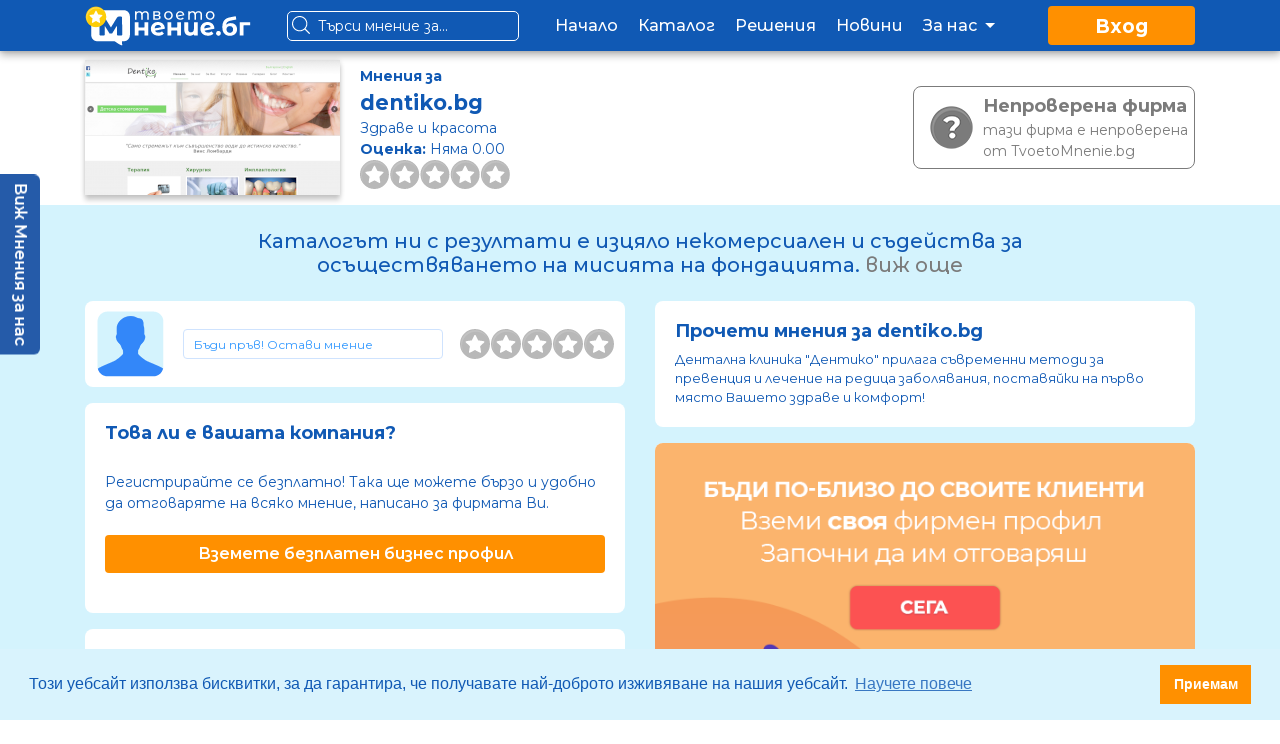

--- FILE ---
content_type: text/html; charset=UTF-8
request_url: https://tvoetomnenie.bg/review/dentiko.bg
body_size: 13530
content:
<!DOCTYPE html>
<html lang="bg" prefix="og: http://ogp.me/ns#">
  <head>
    <meta charset="UTF-8"/>
<meta name="viewport" content="width=device-width, initial-scale=1">
<meta http-equiv="X-UA-Compatible" content="IE=edge"/>
<meta http-equiv="content-type" content="text/html;charset=utf-8"/>
<title>
    Мнения за dentiko.bg - Твоето Мнение
</title>


            <meta property="og:title" content="Мнения за dentiko.bg - Твоето Мнение"/>
        <meta property="og:url" content="https://tvoetomnenie.bg/review/dentiko.bg"/>
                    <meta name="description" content="Остави мнение - Дентална клиника &quot;Дентико&quot; прилага съвременни методи за превенция и лечение на редица заболявания, поставяйки на първо място Вашето здраве и комфорт!">
                <meta property="og:image" content="https://tvoetomnenie.bg/storage/uploads/resized/1200x675/storage/uploads/website-screenshots/995f91cae03737df33dd70749d30e629.png?w1200h675"/>
        <link rel="canonical" href="https://tvoetomnenie.bg/review/dentiko.bg"/>
<meta name="theme-color" content="#1059b4"/>




<script async src="https://www.googletagmanager.com/gtag/js?id=UA-150928216-1"></script>
<script>
    window.dataLayer = window.dataLayer || [];
    function gtag(){dataLayer.push(arguments);}
    gtag('js', new Date());

    gtag('config', 'UA-150928216-1');
</script>

<link rel="icon" href="https://tvoetomnenie.bg/assets/theme/img/icon.ico" sizes="32x32"/>
<link href="https://fonts.googleapis.com/css?family=Montserrat:400,500,600,700&display=swap" rel="stylesheet">

<link href="https://tvoetomnenie.bg/assets/theme/cache/cached_30058459e4a34e10c1107a530460b108.min.9.6.css"
      rel="stylesheet">

        <link href="https://tvoetomnenie.bg/assets/shared/css/lightbox.min.css?ver=9.6" rel="stylesheet">
    <link href="https://tvoetomnenie.bg/assets/theme/css/common.css?ver=9.6" rel="stylesheet">
    <link href="https://tvoetomnenie.bg/assets/theme/css/review.css?ver=9.6" rel="stylesheet">
    <link href="https://tvoetomnenie.bg/assets/theme/css/fontawesome.min.css?ver=9.6" rel="stylesheet">
    <link href="https://tvoetomnenie.bg/assets/theme/css/slick.css?ver=9.6" rel="stylesheet">
    <link href="https://tvoetomnenie.bg/assets/theme/css/slick-theme.css?ver=9.6" rel="stylesheet">
  </head>
  <body>

        <div class="modal fade" id="login-modal" aria-labelledby="login-modal" aria-hidden="true" tabindex="-1" role="dialog">
    <div class="modal-dialog" role="document">
        <div class="modal-content">
            <form id="login_form" action="https://tvoetomnenie.bg/">
                <div class="modal-body row justify-content-md-center mt-3">
                    <div class="col-md-9 mb-3">
                        <h4 class="co-blue-dark login-change-text"
                            style="font-size: 18px;text-align: center;font-weight: 700;">
                            Влез в акаунта си, за да четеш и да оставяш мнения за фирми
                        </h4>
                    </div>
                    <div class="col-md-9 mb-3 social">
                        <button type="button" id="facebook_sign_in_button"
                                class="btn facebook btn-block trigger-facebook-login"
                                data-onsuccess="onSignIn">Влез с Facebook акаунт</button>
                    </div>
                    <div class="col-md-9 social mb-3">
                        <button type="button" id="google_sing_in_button"
                                class="btn google btn-block trigger-google-login">Влез с Google акаунт</button>
                    </div>
                    <div class="col-md-9">
                        <hr class="hr-text" data-content="Или">
                    </div>
                    <div class="col-md-9">
                        <div class="alert alert-danger" id="form_login_alert" style="display: none;">
                            <span id="form_login_alert_text"></span>
                        </div>
                    </div>
                    <div class="col-md-9">
                        <div class="form-group" style="text-align: center">
                            <label class="co-blue-dark">Въведи електронна поща</label>
                            <input type="email" class="form-control" name="login_email">
                        </div>
                    </div>
                    <div class="col-md-9">
                        <div class="form-group" style="text-align: center">
                            <label class="co-blue-dark">Въведи парола
                                <small><a href="#modal" data-toggle="modal"
                                          data-target="#reset-modal">(Забравена парола)</a>
                                </small>
                            </label>
                            <input type="password" class="form-control" name="login_password">
                        </div>
                    </div>
                    <div class="col-md-5 mt-2 mb-2" style="text-align: center;">
                        <input type="submit" class="btn btn-primary" style="width: 100%; font-weight: 600;"
                               value="Продължи">
                    </div>
                    <div class="col-md-5 mt-2 mb-2" style="text-align: center;">
                        <a href="https://tvoetomnenie.bg/registration"
                           class="btn btn-secondary btn-block">Регистрация</a>
                    </div>
                    <div class="col-md-12 login-more">
                        <hr>
                        <h4>Имаш бизнес?</h4>
                        <h5>Създай свой бизнес акаунт в TvoetoMnenie.bg безплатно!</h5>
                        <a href="https://tvoetomnenie.bg/registration/company" class="btn btn-primary">
                            Регистрирай фирмата си
                        </a>
                    </div>
                </div>
            </form>
        </div>
    </div>
</div>
<div class="modal fade" id="copyright-modal" aria-labelledby="copyright-modal" aria-hidden="true" tabindex="-1"
     role="dialog">
    <div class="modal-dialog" role="document">
        <div class="modal-content">
            <div class="modal-header">
                <h5 class="modal-title">Условия за ползване</h5>
                <button type="button" class="close" data-dismiss="modal" aria-label="Close">
                    <span aria-hidden="true">&times;</span>
                </button>
            </div>
            <div class="modal-body">
                <p>Modal body text goes here.</p>
            </div>
            <div class="modal-footer">
                <button type="button" class="btn btn-secondary" data-dismiss="modal">Не съм съгласен</button>
                <button type="button" class="btn btn-primary" data-dismiss="modal">Съгласен съм с условията</button>
            </div>
        </div>
    </div>
</div>
<div class="modal fade" id="reset-modal" aria-labelledby="reset-modal" aria-hidden="true" tabindex="-1" role="dialog">
    <div class="modal-dialog" role="document">
        <div class="modal-content">
            <div class="modal-header">
                <h5 class="modal-title">Възстановяване на профил</h5>
                <button type="button" class="close" data-dismiss="modal" aria-label="Close">
                    <span aria-hidden="true">&times;</span>
                </button>
            </div>
            <div class="modal-body">
                <div class="alert alert-danger" id="form_password_reset_alert" style="display:none">
                    <span id="form_password_reset_alert_text"></span>
                </div>
                <div class="alert alert-success" id="form_password_reset_alert_success" style="display:none">
                    <span id="form_password_reset_alert_success_text"></span>
                </div>
                <form id="forgot_password">
                    <div class="form-group">
                        <label>Електронна поща</label>
                        <input type="email" name="forgot_email" class="form-control">
                    </div>
                    <div class="form-group">
                        <input class="btn btn-primary btn-block" id="submit_password" type="submit"
                               value="Изпрати">
                    </div>
                </form>
            </div>
        </div>
    </div>
</div>
<div class="modal fade" id="report-modal" aria-labelledby="report-modal" aria-hidden="true" tabindex="-1" role="dialog">
    <div class="modal-dialog" role="document">
        <div class="modal-content">
            <div class="modal-header">
                <h5 class="modal-title">Докладване на ревю</h5>
                <button type="button" class="close" data-dismiss="modal" aria-label="Close">
                    <span aria-hidden="true">&times;</span>
                </button>
            </div>
            <div class="modal-body">
                <div class="alert alert-danger" id="form_report_alert" style="display: none;">
                    <span id="form_report_alert_text"></span>
                </div>
                <form id="report_form">
                    <div class="form-group">
                        <label>Причина</label>
                        <select name="report_reason" class="form-control">
                            <option>Мнението съдържа имена.</option>
                            <option>Искам мнението да се изтрие.</option>
                            <option>Мнението съдържа нецензурна реч и обиди.</option>
                            <option>Нарушава Условията за ползване на сайта.</option>
                            <option>Друго.</option>
                        </select>
                    </div>
                    <div class="form-group">
                        <label>Текст</label>
                        <textarea class="form-control" name="report_text" rows="8"></textarea>
                    </div>
                    <div class="form-group">
                        <input type="submit" class="btn btn-primary btn-block" value="Изпрати">
                    </div>
                </form>
            </div>
        </div>
    </div>
</div>

<div class="modal fade" id="email-modal" aria-labelledby="email-modal" aria-hidden="true" tabindex="-1"
     role="dialog">
    <div class="modal-dialog" role="document">
        <div class="modal-content">
            <form id="subscription_form">
                <div class="modal-header">
                    Записване за е-бюлетин
                </div>
                <div class="modal-body">
                    <div class="alert alert-danger" id="form_subs_dcma_sub" style="display:none">
                        <span id="form_subs_dcma_sub_text"></span>
                    </div>
                    <div class="alert alert-danger" id="form_subs_already_sub" style="display:none">
                        <span id="form_subs_already_sub_text"></span>
                    </div>
                    <div class="alert alert-success" id="form_subs_sub_success" style="display:none">
                        <span id="form_subs_sub_success_text"></span>
                    </div>
                    <div id="sub_form">
                        <div class="form-group">
                            <input type="email" class="form-control" placeholder="Електронна поща"
                                   name="sub_email">
                        </div>
                        <div class="form-group">
                            <input type="text" class="form-control" placeholder="Вашите имена"
                                   name="sub_name">
                        </div>
                        <div class="form-group">
                            <div class="custom-control custom-checkbox">
                                <input type="checkbox" class="custom-control-input"
                                       name="sub_dcma" id="sub_dcma">
                                <label class="custom-control-label" for="sub_dcma" style="font-size: 14px;">
                                    Съгласен съм с <a href="https://tvoetomnenie.bg/terms">Условията за ползване и
                                        Поверителността</a>
                                </label>
                            </div>
                        </div>
                    </div>
                </div>
                <div class="modal-footer" id="sub_button">
                    <button type="submit" class="btn btn-orange btn-sm">Запиши се</button>
                </div>
            </form>
        </div>
    </div>
</div>
    <nav class="navbar navbar-expand-lg bg-blue-dark co-white fixed-top">
    <div class="container">
        <a class="navbar-brand" href="https://tvoetomnenie.bg/" aria-label="logo">
            <img src="https://tvoetomnenie.bg/assets/theme/img/logos/logo-white.svg?ver=9.6" alt="" height="40">
        </a>
        <div class="navbar-mobile-buttons">
            <button class="navbar-toggler" type="button" name="search" data-toggle="collapse"
                    data-target="#navbarsearch" aria-expanded="false" aria-label="Toggle search">
                <img src="https://tvoetomnenie.bg/assets/theme/img/search-white.svg?ver=9.6" width="25" height="25" alt="">
            </button>
            <button class="navbar-toggler" type="button" name="search" data-toggle="collapse" data-target="#newNavbar"
                    aria-controls="navbarSupportedContent" aria-expanded="false" aria-label="Toggle navigation">
                <img src="https://tvoetomnenie.bg/assets/theme/img/menu.svg?ver=9.6" width="25" height="25" alt="">
            </button>
        </div>
        <div class="navbar-search-box" >
            <form action="https://tvoetomnenie.bg/search#show" method=get accept-charset="utf-8">

            <input type="text" name="q" placeholder="Търси мнение за..." >
            </form>
        </div>
        <div class="collapse navbar-collapse" id="navbarmobile">
            <ul class="navbar-nav mr-auto mx-auto">
                <li class="nav-item">
                    <a class="nav-link" href="https://tvoetomnenie.bg/">Начало</a>
                </li>
                <li class="nav-item">
                    <a class="nav-link" href="https://tvoetomnenie.bg/catalog">Каталог</a>
                </li>
                <li class="nav-item">
                    <a class="nav-link" href="https://tvoetomnenie.bg/features">Решения</a>
                </li>
                <li class="nav-item">
                    <a class="nav-link" href="https://tvoetomnenie.bg/news">Новини</a>
                </li>
                <li class="nav-item dropdown">
                    <a class="nav-link dropdown-toggle" href="javascript:void(0);">
                        За нас
                        <span class="drop"></span>
                    </a>
                    <div class="dropdown-menu co-black" aria-labelledby="aboutDropdown">
                        <a href="https://tvoetomnenie.bg/mission" class="dropdown-item">Мисия</a>
                        <a href="https://tvoetomnenie.bg/team" class="dropdown-item">Екип</a>
                    </div>
                </li>
            </ul>
                            <a class="btn bg-orange d-lg-inline-block sign-in" href="#modal" data-toggle="modal"
                   data-target="#login-modal">Вход</a>
                    </div>
    </div>
</nav>


<div class="cd-dropdown bg-blue-light collapse colapse-no-effect" id="newNavbar">
    <button class="btn bg-orange cd-close" type="button" name="menu" data-toggle="collapse" data-target="#newNavbar">
        <img src="https://tvoetomnenie.bg/assets/theme/img/x.svg?ver=9.6" width="35" height="35" alt="">
    </button>
    <ul class="cd-dropdown-content">
        <li class="menu-section">
            <a href="https://tvoetomnenie.bg/">Начало</a>
        </li>
        <li>
            <a href="https://tvoetomnenie.bg/catalog">Каталог</a>
        </li>
        <li>
            <a href="https://tvoetomnenie.bg/features">Решения</a>
        </li>
        <li>
            <a href="https://tvoetomnenie.bg/news">Новини</a>
        </li>
        <li>
        <a href="https://tvoetomnenie.bg/mission" class="dropdown-item">Мисия</a>
        </li>
        <li>
        <a href="https://tvoetomnenie.bg/team" class="dropdown-item">Екип</a>
        </li>


                    <li>
                <a href="#modal" data-toggle="modal" data-target="#login-modal">Вход</a>
            </li>
            </ul>
</div>
        <div class="review-cover" id="view">
        <div class="navbar-search collapse" id="navbarsearch">
  <form action="https://tvoetomnenie.bg/search#show" method=get accept-charset="utf-8">

  <input type="text" name="q" placeholder="Търси мнение за...">
  </form>
</div>
        <div class="container desktop-view">
            <div class="d-flex justify-content-between">
                <div class="d-flex">
                    <div class="review-logo">
                                                    <img src="https://tvoetomnenie.bg/storage/uploads/resized/255x135/storage/uploads/website-screenshots/995f91cae03737df33dd70749d30e629.png?w255h135"/>
                                            </div>
                    <div class="review-cover-text">
                        <div><strong>Мнения за</strong></div>
                        <div class="review-cover-text-name">
                            <b>dentiko.bg</b>
                        </div>
                                                    <div>
                                Здраве и красота
                                                            </div>
                                                <div><b>Оценка: </b>
                            Няма
                            
                            
                            
                            
                            
                            0.00


                        </div>
                        <div class="stars">
                            <img src="https://tvoetomnenie.bg/assets/theme/img/ratings/0-stars-group.svg?ver=9.6"
                                 alt="" height="29">
                        </div>
                    </div>
                </div>
                <div style="margin: auto 0 auto 0;" class="review-cover-company">
                                                                <div class="review-unverify">
                            <div class="image">
                                <img src="https://tvoetomnenie.bg/assets/theme/img/unclaim.png?ver=9.6" alt="">
                            </div>
                            <div class="text">
                                <div><b>Непроверена фирма</b></div>
                                <span>тази фирма е непроверена<br>от TvoetoMnenie.bg</span>
                            </div>
                        </div>
                                    </div>
            </div>
        </div>
        <div class="mobile-view">
            <div class="mobile-scroll-nav">
                <ul>
                    <li class="active">
                        <a href="#view">Преглед</a>
                    </li>
                    <li>
                        <a href="#page-scroll">Мнения</a>
                    </li>
                    <li>
                        <a href="#about">Относно</a>
                    </li>
                </ul>
            </div>
            <br>
            <div class="mobile-image">
                <div class="review-cover-text">
                    <div style="font-weight: 500; font-size: 17px;">Мнения за</div>
                    <div class="review-cover-text-name" style="width: 80%; text-align: center; margin: 0 auto;">
                        <b>dentiko.bg</b>
                    </div>
                </div>
            </div>
            <div class="review-cover-text">
                <div class="d-flex">
                    <div class="review-logo" style="margin-left: 10px; width: 160px; height: 80px;">
                                                    <img src="https://tvoetomnenie.bg/storage/uploads/resized/255x135/storage/uploads/website-screenshots/995f91cae03737df33dd70749d30e629.png?w255h135"/>
                                            </div>
                    <div style="margin: auto auto auto 10px; text-align: left;" class="cover-font-size">
                        <div><b>Оценка: </b>
                            Няма
                            
                            
                            
                            
                            
                            | 0.00
                        </div>
                        <div><b>Мнения: </b>0</div>
                        <div class="stars">
                            <img src="https://tvoetomnenie.bg/assets/theme/img/ratings/0-stars-group.svg?ver=9.6"
                                 alt="" height="25">
                        </div>
                    </div>
                </div>
            </div>
        </div>
        <div class="mobile-view-company">
                            <div class="review-unverify">
                    <div class="image">
                        <img src="https://tvoetomnenie.bg/assets/theme/img/unclaim.png?ver=9.6" alt="">
                    </div>
                    <div class="text">
                        <div><b>Непроверена фирма</b></div>
                        <span>тази фирма е непроверена от TvoetoMnenie.bg</span>
                    </div>
                </div>
                    </div>
    </div>
    <div class="bg-blue-smoke pt-4 pb-4">

        <div class="container">
            <div class="text">
                <h4 class="co-blue-dark col-md-10 col-sm-12 text-center mx-auto mb-4 review-page-text-102"
                    style="font-size: 20px;">Каталогът ни с резултати е изцяло некомерсиален и съдейства за
                    осъществяването на мисията на фондацията. <a href="javascript:void(0);" style="color: #7b7b7b;"
                                                                 onclick="$('#read_more_sub_header1').slideToggle()">виж
                        още</a></h4>
            </div>
        </div>
        <div class="container" id="read_more_sub_header1" style="display:none;">
            <div class="text bg-gray-smoke mb-4 pt-3 p-3  rounded">
                <p style="text-align:justify;" class="container">
                    Мисията на Фондация “Твоето Мнение е Важно” е да бъде мост между потребителите и бизнеса в България
                    с цел да създаде по-добри преживявания и за двете страни. Потребителите да получават качествено
                    обслужване и защита на правата си, а бизнесите да процъфтяват. Ние помагаме на организациите да
                    подобряват своята работа, а на потребителите да вземат рационални решения, основавайки се на реалния
                    опит и обратна връзка от други потребители. Основна наша цел е да стимулираме развитието на микро,
                    малкия и среден бизнес в България на база на реални данни.
                    <br>
                    <br>
                    Каталогът ни с резултати е изцяло некомерсиален и съдейства за осъществяването на мисията на
                    фондацията. Тук всеки може да изрази мнение относно качеството на предлаганите стоки, услуги и
                    обслужване на дадена фирма. Споделяйки опита си, всички ние помагаме на другите с полезна информация
                    за бизнеса в България.
                    <br>
                    <br>
                    Фондация “Твоето Мнение е Важно” с ЕИК 205805162 е собственик и поддържа платформата
                    tvoetomnenie.bg. Фондацията е неправителствена организация в обществена полза, която извършва само
                    некомерсиални дейности в съответствие с мисията си, които имат за цел само да стимулират
                    икономическото развитие на България и нито подкрепят, нито отхвърлят мнения/продукти на потребители
                    и/или фирми, които имат регистрации на сайта.
                </p>
            </div>
        </div>

        <div class="container">
            <div class="row"  v-cloak id="vue-reviews"                  xmlns:v-on="https://www.w3.org/1999/xhtml/"
                 xmlns:v-bind="https://www.w3.org/1999/xhtml/">
                <div class="col-lg-6 col-md-7 col-sm-7">
                                                                        <div class="alert alert-dismissible alert-success" id="form_finished"
                                 style="display: none;">
                                <button type="button" class="close" data-dismiss="alert">&times;</button>
                                <span id="form_finished_text"></span>
                            </div>
                            <div id="toggle_form">
                                <div class="card mb-3">
                                    <div class="card-body">
                                        <div class="d-flex justify-content-between">
                                                                                            <img src="https://tvoetomnenie.bg/assets/theme/img/user.png?ver=9.6" height="66"
                                                     class="review-avatar">
                                                                                        <a href="#form" data-toggle="collapse" id="form_toggle" data-target="#form"
                                               class="fake-link"
                                               aria-controls="" aria-expanded="false" aria-label="Toggle form">
                                                <div>
                                                    <input class="fake_input" disabled
                                                           value="Бъди пръв! Остави мнение">
                                                </div>
                                            </a>
                                            <div class="review-post-stars">
                                                <input type="hidden" name="rating" value="1">
                                                <span data-star="1" onclick="loadStars(this)" title="1"></span>
                                                <span data-star="2" onclick="loadStars(this)" title="2"></span>
                                                <span data-star="3" onclick="loadStars(this)" title="3"></span>
                                                <span data-star="4" onclick="loadStars(this)" title="4"></span>
                                                <span data-star="5" onclick="loadStars(this)" title="5"></span>
                                            </div>
                                        </div>

                                        <div class="mt-3 review-form collapse" style="width: 100%" id="form"
                                             aria-labelledby="form">
                                            <div class="alert alert-dismissible alert-danger" style="display: none;"
                                                 id="form_alert">
                                                <span id="form_alert_text"></span>
                                            </div>
                                            <input type="hidden" name="company" value="1896">
                                            <input type="hidden" name="title" value="remove">
                                            <div class="form-group">
                                        <textarea class="form-control" name="text" rows="8"
                                                  placeholder="Сподели твоето честно мнение и помогни на другите, да направят по-добър избор."></textarea>
                                                <div class="suggestions mt-2">
                                                    <div>
                                                        Предложения за текст:
                                                    </div>
                                                    <div>
                                                        <div id="suggestions">Изберете оценка за да получите предложения</div>
                                                    </div>
                                                </div>
                                            </div>
                                            <div class="form-group">
                                                <div v-if="form.files" class="alert alert-warning">
                                                    Публикуването на снимка е отговорност на потребителя.
                                                </div>
                                                <div class="input-group">
                                                    <div class="custom-file">
                                                        <input type="file" id="files" ref="files" multiple
                                                               v-on:change="handleFilesUpload()"
                                                               class="custom-file-input">
                                                        <label class="custom-file-label overflow-hidden"
                                                               for="inputGroupFile02">
                                                            ${ selected_files }
                                                        </label>
                                                    </div>
                                                </div>
                                            </div>
                                                                                        <div class="form-check">
                                                <div class="custom-control custom-checkbox">
                                                    <input type="checkbox" class="custom-control-input"
                                                           v-model="form.author"
                                                           name="show_name" value="checked" id="show_name">
                                                    <label class="custom-control-label" for="show_name">
                                                        Анонимно мнение
                                                    </label>
                                                </div>
                                            </div>
                                            <button type="button" v-on:click="sendReview()" class="btn mt-2">
                                                Публикувай
                                            </button>
                                        </div>
                                    </div>
                                </div>
                            </div>
                                                <div>
                                                            <div class="card mt-3 mb-3 co-blue-dark claim-business about-us">
                                    <div class="card-body">
                                        <h2 class="co-blue-dark">Това ли е вашата компания?</h2>
                                        <div class="text co-blue-dark">
                                            <div>Регистрирайте се безплатно! Така ще можете бързо и удобно да отговаряте на всяко мнение, написано за фирмата Ви.</div>
                                            <br>
                                            <a class="btn seo-button btn-block"
                                               href="https://tvoetomnenie.bg/registration/company"
                                               style="color: rgb(255, 255, 255);">Вземете безплатен бизнес профил</a>
                                        </div>
                                    </div>
                                </div>
                                                        <div class="card co-blue-dark review-card mb-3" id="page-scroll">
                                <div class="card-body">
                                    <div>
                                        <h2>
                                            <span>Мнения: 0</span>
                                            <span>Филтър: <small>Оценка</small></span>
                                        </h2>
                                    </div>
                                    <div class="filters">
                                        <div class="filter_row" v-on:click="filterByStars(5)"
                                             onclick="changeSorting('.box-5')">
                                            <div class="cell checkbox">
                                                <div class="box box-5" data-sorting="5"></div>
                                            </div>
                                            <div class="cell label">
                                                Отлична
                                            </div>
                                            <div class="cell bar">
                                                <div class="line">
                                                    <div class="line-5 line-0"
                                                         v-bind:style="'width:' + [reviewsData.all ? ((reviewsData[5] / reviewsData.all)*100).toFixed(2) : '0'] + '%;'">
                                                    </div>
                                                </div>
                                            </div>
                                            <div class="cell value">
                                                ${ reviewsData[5] ? ((reviewsData[5] / reviewsData.all)*100).toFixed(0)
                                                : '0' }%
                                            </div>
                                        </div>
                                        <div class="filter_row" v-on:click="filterByStars(4)"
                                             onclick="changeSorting('.box-4')">
                                            <div class="cell checkbox">
                                                <div class="box box-4" data-sorting="4"></div>
                                            </div>
                                            <div class="cell label">
                                                Много добра
                                            </div>
                                            <div class="cell bar">
                                                <div class="line">
                                                    <div class="line-4 line-0"
                                                         v-bind:style="'width:' + [reviewsData.all ? ((reviewsData[4] / reviewsData.all)*100).toFixed(2) : '0'] + '%;'">
                                                    </div>
                                                </div>
                                            </div>
                                            <div class="cell value">
                                                ${ reviewsData[4] ? ((reviewsData[4] / reviewsData.all)*100).toFixed(0)
                                                : '0' }%
                                            </div>
                                        </div>
                                        <div class="filter_row" v-on:click="filterByStars(3)"
                                             onclick="changeSorting('.box-3')">
                                            <div class="cell checkbox">
                                                <div class="box box-3" data-sorting="3"></div>
                                            </div>
                                            <div class="cell label">
                                                Добра
                                            </div>
                                            <div class="cell bar">
                                                <div class="line">
                                                    <div class="line-3 line-0"
                                                         v-bind:style="'width:' + [reviewsData.all ? ((reviewsData[3] / reviewsData.all)*100).toFixed(2) : '0'] + '%;'">
                                                    </div>
                                                </div>
                                            </div>
                                            <div class="cell value">
                                                ${ reviewsData[3] ? ((reviewsData[3] / reviewsData.all)*100).toFixed(0)
                                                : '0' }%
                                            </div>
                                        </div>
                                        <div class="filter_row" v-on:click="filterByStars(2)"
                                             onclick="changeSorting('.box-2')">
                                            <div class="cell checkbox">
                                                <div class="box box-2" data-sorting="2"></div>
                                            </div>
                                            <div class="cell label">
                                                Слаба
                                            </div>
                                            <div class="cell bar">
                                                <div class="line">
                                                    <div class="line-2 line-0"
                                                         v-bind:style="'width:' + [reviewsData.all ? ((reviewsData[2] / reviewsData.all)*100).toFixed(2) : '0'] + '%;'">
                                                    </div>
                                                </div>
                                            </div>
                                            <div class="cell value">
                                                ${ reviewsData[2] ? ((reviewsData[2] / reviewsData.all)*100).toFixed(0)
                                                : '0' }%
                                            </div>
                                        </div>
                                        <div class="filter_row" v-on:click="filterByStars(1)"
                                             onclick="changeSorting('.box-1')">
                                            <div class="cell checkbox">
                                                <div class="box box-1" data-sorting="1"></div>
                                            </div>
                                            <div class="cell label">
                                                Лоша
                                            </div>
                                            <div class="cell bar">
                                                <div class="line">
                                                    <div class="line-1 line-0"
                                                         v-bind:style="'width:' + [reviewsData.all ? ((reviewsData[1] / reviewsData.all)*100).toFixed(2) : '0'] + '%;'">
                                                    </div>
                                                </div>
                                            </div>
                                            <div class="cell value">
                                                ${ reviewsData[1] ? ((reviewsData[1] / reviewsData.all)*100).toFixed(0)
                                                : '0' }%
                                            </div>
                                        </div>
                                    </div>
                                </div>
                            </div>
                            <div class="card mt-3 mb-3 fix-padding" v-for="(single_review, index) in reviews">
                                <div class="card-body">
                                    <div class="reviewer">
                                        <div class="d-flex justify-content-between">
                                            <div class="reviewer-info d-flex justify-content-between">
                                                <div class="reviewer-avatar">
                                                    <img v-if="!single_review.review_anonymous"
                                                         v-bind:src='single_review.user_avatar' alt="">
                                                    <img v-else src="https://tvoetomnenie.bg/assets/theme/img/profile.png?ver=9.6" alt="">
                                                </div>
                                                <div class="reviewer-username">
                                                    <a v-if="!single_review.review_anonymous"
                                                       v-bind:href="'/profile/' + single_review.user_id">
                                                        ${ single_review.user_name }</a>
                                                    <span v-else>Анонимно</span>
                                                    <div class="reviewer-posts" v-if="!single_review.review_anonymous">
                                                        ${ single_review.user_reviews }
                                                        <span v-if="single_review.user_reviews == 1">мнение</span>
                                                        <span v-else>мнения</span>
                                                    </div>
                                                </div>
                                                <div v-if="single_review.review_verified" class="d-flex review-checked">
                                                    <div class="image">
                                                        <img src="https://tvoetomnenie.bg/assets/theme/img/icons/check.png?ver=9.6"></div>
                                                    <div class="text">Проверенo<br>мнение</div>
                                                </div>
                                            </div>
                                        </div>
                                        <hr/>
                                        <div class="d-flex justify-content-between">
                                            <div class="review-stars">
                                            <span>
                                                <img v-bind:src="'https://tvoetomnenie.bg/assets/theme/img/ratings/' + single_review.review_stars + '-stars-group.svg'"
                                                     v-bind:alt="single_review.review_stars" height="29">
                                            </span>
                                            </div>
                                            <div class="review-time">
                                                                                                    Преди
                                                                                                ${ single_review.review_time_before }
                                                                                            </div>
                                        </div>
                                        <div class="review-text">
                                            <h4 v-bind:ref="'edit_' + single_review.review_id"
                                                v-bind:class="[single_review.edit ? 'special-field d-block' : '']"
                                                v-bind:contenteditable="single_review.edit">${
                                                single_review.review_comment }
                                            </h4>
                                                                                        <button class="btn btn-primary btn-sm" v-if="single_review.edit"
                                                    v-on:click="editOpinion(single_review.review_id, index)">
                                                Запази
                                            </button>
                                            <span v-if="single_review.review_images">
                                            <hr class="hr-text" data-content="Прикачени снимки">
                                            <a v-bind:href="image.image" v-bind:data-lightbox="single_review.review_id"
                                               v-for="image in single_review.review_images">
                                                <img v-bind:src="image.image_small" height="100">
                                            </a>
                                        </span>
                                            <div v-if="single_review.review_comment_comment" class="review-comment">
                                                <strong>dentiko.bg:</strong> ${
                                                single_review.review_comment_comment }
                                            </div>
                                        </div>
                                        <hr/>
                                        <div class="review-footer d-flex justify-content-between">
                                            <a href="javascript:void(0)" class="review_like"
                                               v-on:click="likeReview(single_review.review_id)">
                                                <img src="https://tvoetomnenie.bg/assets/theme/img/icons/like.png?ver=9.6" alt="">
                                                (${ single_review.review_like }${ single_review.review_user_like })
                                                <span v-if="!single_review.user_review_like">Полезно</span>
                                                <span v-else>Не е полезно</span>
                                            </a>
                                            <div class="dropdown">
                                                <a href="#" data-toggle="dropdown">
                                                    <img src="https://tvoetomnenie.bg/assets/theme/img/icons/share.png?ver=9.6" alt="">
                                                    Сподели
                                                </a>
                                                <ul class="dropdown-menu review-edit-dropdown">
                                                    <a class="dropdown-item"
                                                       v-on:click="share_fb_url('https://tvoetomnenie.bg/review/dentiko.bg?comment=' + single_review.review_id)"
                                                       href="javascript:void(0)">Facebook</a>
                                                    <a class="dropdown-item" target="_blank"
                                                       v-bind:href="'https://twitter.com/intent/tweet?url=https://tvoetomnenie.bg/review/dentiko.bg?comment=' + single_review.review_id">Twitter</a>
                                                </ul>
                                            </div>
                                                                                        <a href="#modal" data-toggle="modal"
                                               v-bind:data-report="single_review.review_id"
                                               data-target="#report-modal">
                                                <img src="https://tvoetomnenie.bg/assets/theme/img/icons/notification.png?ver=9.6" alt="">
                                                Докладвай
                                            </a>
                                        </div>
                                        <div class="collapse" v-bind:id="'comment_' + single_review.review_id">
                                        <textarea class="form-control" v-model="comment[single_review.review_id]"
                                                  placeholder=""></textarea>
                                            <button class="btn btn-primary btn-sm mt-1"
                                                    v-on:click="submitComment(single_review.review_id, index)">
                                                Публикувай
                                            </button>
                                        </div>
                                    </div>
                                </div>
                            </div>
                            <div class="review-pagination" v-if="reviews">
                                <paginate
                                        v-model="page"
                                        :page-count="pages.pages"
                                        :page-range="3"
                                        :margin-pages="2"
                                        :container-class="''"
                                        :click-handler="loadReviews"
                                        :no-li-surround="true"
                                        :hide-prev-next="true"
                                        :prev-text="'Предишна'"
                                        :next-text="'Следваща'"
                                        :next-link-class="'active'"
                                        :prev-link-class="'active'"
                                >
                                </paginate>
                            </div>
                        </div>
                                    </div>
                <div class="col-lg-6 col-md-5 col-sm-5 claim-business" id="about">
                                            <div class="card co-blue-dark">
                            <div class="card-body">
                                                                    <h1>Прочети мнения за dentiko.bg</h1>
                                                                <div class="text" style="font-size: 13px;">
                                    <div>Дентална клиника &quot;Дентико&quot; прилага съвременни методи за превенция и лечение на редица заболявания, поставяйки на първо място Вашето здраве и комфорт!</div>
                                </div>
                            </div>
                        </div>
                                        <div class="card-box mt-3">
                        <div class="banner ads-slider-2">
                                                            <a href="https://tvoetomnenie.bg/registration/company">
                                    <img src="https://tvoetomnenie.bg/storage/uploads/file-manager/baner-home-page-600x600.png" alt="">
                                </a>
                                                    </div>
                    </div>
                                            <div class="card mt-3 co-blue-dark">
                            <div class="card-body">
                                <h2>Подобрете вашето SEO</h2>
                                <h4>Покани потребителите да пишат мнения и да отговаряш безплатно!</h4>
                                <a href="https://tvoetomnenie.bg/registration/company"
                                   class="btn seo-button btn-block"
                                   style="color: #ffffff;">Безплатна регистрация</a>
                            </div>
                        </div>
                                        <div class="card mt-3 co-blue-dark about-us">
                        <div class="card-body">
                            <h2>За TvoetoMnenie.bg</h2>
                            <div class="text">
                                <div>Ние откриваме фалшиви мнения за фирми</div>
                                <a href="https://tvoetomnenie.bg/contact">Върнете обратна връзка</a>
                            </div>
                            <div class="text">
                                <div>Ние подобряваме вашия опит</div>
                                <a href="https://tvoetomnenie.bg/features">Ето го нашия анганжимент към вас</a>
                            </div>
                        </div>
                    </div>
                </div>
            </div>
        </div>
    </div>
    <a href="#top" class="go-up" aria-label="up"></a>
<footer>
  <div class="container">
    <div class="row">
      <div class="col-md-6" style="font-size: 15px;text-align: justify;text-justify: inter-word;">
        <h4>За TvoetoMnenie.bg</h4>
        <p>Мисията на Фондация “Твоето Мнение е Важно” е да бъде мост между потребителите и бизнеса в България с цел да
          създаде по-добри преживявания и за двете страни. Потребителите да получават качествено обслужване и защита на
          правата си, а бизнесите да процъфтяват. Ние помагаме на организациите да подобряват своята работа, а на
          потребителите да вземат рационални решения, основавайки се на реалния опит и обратна връзка от други
          потребители. Основна наша цел е да стимулираме развитието на микро, малкия и среден бизнес в България
          на база на реални данни.</p>
      </div>
      <div class="footer-divider"></div>
      <div class="col-md-3">
        <h4>Информация</h4>
        <ul>
          <li>
            <a href="https://tvoetomnenie.bg/mission">За нас</a>
          </li>
          <li>
            <a href="https://tvoetomnenie.bg/contact">Контакти</a>
          </li>
          <li>
            <a href="https://tvoetomnenie.bg/team">Доброволци</a>
          </li>
          <li>
            <a href="https://tvoetomnenie.bg/terms">Общи условия</a>
          </li>
          <li>
            <a href="https://tvoetomnenie.bg/faq">Често задавани въпроси</a>
          </li>
          <li>
            <a href="https://tvoetomnenie.bg/faqc">Често задавани въпроси от фирми</a>
          </li>
        </ul>
      </div>
      <div class="footer-divider"></div>
      <div class="col-md-3">
        <h4>Последвай ни:</h4>
        <div class="social">
          <a href="https://www.facebook.com/tvoetomnenie.bg" aria-label="facebook"><img data-src="https://tvoetomnenie.bg/assets/theme/img/fb-icon.png?ver=9.6" alt="" class="lazy"></a>
                              <a href="mailto:support@TvoetoMnenie.bg" aria-label="mail"><img data-src="https://tvoetomnenie.bg/assets/theme/img/mail0-icon.png?ver=9.6" alt="" class="lazy"></a>
        </div>
        <h4>За връзка с нас</h4>
          <a href="mailto:support@TvoetoMnenie.bg" style="color: white;">support@TvoetoMnenie.bg</a>
        <div class="mb-2 mt-2">
          <a href="#modal" data-toggle="modal" data-target="#email-modal" class="btn btn-block btn-orange">Записване за е-бюлетин</a>
        </div>
      </div>
    </div>
  </div>
</footer>

<div class="footer-copyright">
  <div class="container">
    <div class="row">
      <div class="col-lg-12">
        © 2020 Фондация в обществена полза “Твоето Мнение е Важно” с ЕИК 205805162.<br>Всички права запазени.
        <a href="https://tvoetomnenie.bg/terms" style="color: white;">Условия и поверителност</a>.
      </div>
    </div>
  </div>
</div>
    <script src="https://tvoetomnenie.bg/assets/shared/js/axios.min.js?ver=9.6"></script>
<script src="https://tvoetomnenie.bg/assets/shared/js/js.cookie-2.2.0.min.js?ver=9.6"></script>
<script src="https://tvoetomnenie.bg/assets/theme/js/jquery-3.4.1.min.js?ver=9.6"></script>
<script src="https://apis.google.com/js/api:client.js" defer="defer"></script>
<script src="https://tvoetomnenie.bg/assets/theme/js/lazyload.min.js?ver=9.6" defer="defer"></script>
<script>
    window.lazyLoadOptions = {
        elements_selector: ".lazy",
    };

    if (window.history.replaceState) {
        window.history.replaceState(null, null, window.location.href);
    }

    function site_url(value) {
        return 'https://tvoetomnenie.bg/' + value;
    }

    function lang(iso = null) {
        if (iso)
            return "bg";
        else
            return "1";
    }

    //Set CSRF token for server validation
    axios.defaults.params = {};
    axios.defaults.params['csrf'] = Cookies.get('tvoetomnenie_csrf_cookie');
    axios.defaults.headers.post['X-CSRF-Token'] = Cookies.get('tvoetomnenie_csrf_cookie');

    //Refresh the CSRF token every 5 minutes
    setInterval(function () {
        axios.defaults.params['csrf'] = Cookies.get('tvoetomnenie_csrf_cookie');
        axios.defaults.headers.post['X-CSRF-Token'] = Cookies.get('tvoetomnenie_csrf_cookie');
    }, 300000);

    //Initialize Facebook SDK
    window.fbAsyncInit = function () {
        FB.init({appId: '797640647339051', cookie: true, xfbml: true, version: 'v3.3'});
    };
    (function (d, s, id) {
        var js,
            fjs = d.getElementsByTagName(s)[0];
        if (d.getElementById(id)) {
            return;
        }
        js = d.createElement(s);
        js.id = id;
        js.src = "https://connect.facebook.net/en_US/sdk.js";
        fjs.parentNode.insertBefore(js, fjs);
    }(document, 'script', 'facebook-jssdk'));

    //INITIALIZE GOOGLE API

    var googleUser = {};
    var startApp = function () {
        gapi.load('auth2', function () {
            auth2 = gapi.auth2.init({
                client_id: '936962790155-1jou8kcai89nbf35jnnddncejuqv2vdp.apps.googleusercontent.com',
                cookiepolicy: 'single_host_origin',
                scope: 'email'
            });
            attachSignin(document.getElementById('google_sing_in_button'));
        });
    };

    function attachSignin(element) {
        auth2.attachClickHandler(element, {},
            function (googleUser) {
                axios.post(site_url('api/auth/login/google'), $.param({
                    'token': googleUser.getAuthResponse().id_token
                })).then(function (response) {
                    if (response.data.redirect === 'true') {

                        if(typeof response.data.first_time != 'undefined') {
                            if(response.data.first_time == 'true') {
                                window.location.href = site_url('profile/settings');
                                return;
                            }
                        }

                        window.location.reload();
                    } else {
                        alertBasic("#form_login_alert", 'Грешка при логин с Google, моля разрешете четенето на имейл ако сте го забранили от прозореца който се отваря.');
                    }
                });

            }, function (error) {
                console.log(error);
                alertBasic("#form_login_alert", 'Грешка при логин с Google, моля разрешете четенето на имейл ако сте го забранили от прозореца който се отваря.');
            });
    }

    document.addEventListener("DOMContentLoaded", function (event) {
        try{
        startApp();
        } catch (e) {}
    });

    $("a[href='#top']").click(function() {
        $("html, body").animate({ scrollTop: 0 }, "slow");

        return false;
    });

    document.addEventListener('scroll', function (event) {
        var currentScroll = document.documentElement.scrollTop || document.body.scrollTop;
        if (currentScroll > 400) {
            $("a[href='#top']").css('bottom', '5px');
        } else {
            $("a[href='#top']").css('bottom', '-50px');
        }
    });
</script>


<script src="https://tvoetomnenie.bg/assets/theme/js/login.js?ver=9.6" defer="defer"></script>
<script src="https://tvoetomnenie.bg/assets/theme/js/popper.min.js?ver=9.6"></script>
<script src="https://tvoetomnenie.bg/assets/theme/js/bootstrap.min.js?ver=9.6"></script>
<script src="https://tvoetomnenie.bg/assets/theme/js/alerts.js?ver=9.6" defer="defer"></script>
<script src="https://tvoetomnenie.bg/assets/theme/js/custom.js?ver=9.6"></script>
<script src="https://cdn.jsdelivr.net/npm/cookieconsent@3/build/cookieconsent.min.js" data-cfasync="false"></script>
<script>
    window.cookieconsent.initialise({
        "palette": {
            "popup": {
                "background": "#D9F3FD",
                "text": "#1059b4"
            },
            "button": {
                "background": "#ff9000",
                "text": "#ffffff"
            }
        },
        "content": {
            "message": "Този уебсайт използва бисквитки, за да гарантира, че получавате най-доброто изживяване на нашия уебсайт.",
            "dismiss": "Приемам",
            "link": "Научете повече",
            "href": "https://tvoetomnenie.bg/cookies"
        }
    });

    function share_fb_url(url) {
        FB.ui({
            method: 'share',
            href: url,
        }, function(response){});
    }

</script>

<script defer="defer" src="https://tvoetomnenie.bg/tvoetomnenie.bg/widget1.js?type=1&id=blnfzj&name=blnfzj&v=6"></script><script defer="defer">(function (window, document) {var widgetLoader = function () {var createWidget = document.createElement("div");createWidget.innerHTML = window.blnfzj.html;document.body.appendChild(createWidget);};window.addEventListener ? window.addEventListener("load", widgetLoader, false) : window.attachEvent("onload", widgetLoader);})(window, document);</script>        <script src="https://tvoetomnenie.bg/assets/shared/js/lightbox.min.js?ver=9.6"></script>
    <script src="https://tvoetomnenie.bg/assets/theme/js/review_post.js?ver=9.6"></script>
    <script src="https://tvoetomnenie.bg/assets/theme/js/slick.min.js?ver=9.6"></script>
    <script src="https://tvoetomnenie.bg/assets/theme/js/stick_gallery.js?ver=9.6"></script>
    <script src="https://tvoetomnenie.bg/assets/theme/js/vue.min.js?ver=9.6"></script>
    <script src="https://tvoetomnenie.bg/assets/theme/js/vue-pagination.js?ver=9.6"></script>
    <script type="application/ld+json">
        [{
            "@context": "http://schema.org",
            "@type": "LocalBusiness",
            "@id": "https://tvoetomnenie.bg/review/dentiko.bg",
            "url": "http://dentiko.bg",
            "image": "https://tvoetomnenie.bg/storage/uploads/resized/255x135/storage/uploads/website-screenshots/995f91cae03737df33dd70749d30e629.png?w255h135",
            "name": "Грижим се за здравето на вашата усмивка! | Дентална клиника &quot;Дентико&quot;",
            "email": "",
            "telephone": "",
            "aggregateRating": {
                "@type": "AggregateRating",
                "bestRating": "",
                "worstRating": "",
                "ratingValue": "",
                "reviewCount": "0",
                "ratingCount": "0"
            },
            "address":{
                "@type":"PostalAddress",
                "streetAddress":""
            }
        }]


    </script>
            <script>
            function allow_comment() {
                return '';
            }

            document.addEventListener("DOMContentLoaded", function (event) {
                // Vue.config.devtools = true;
                Vue.component('paginate', VuejsPaginate);
                Vue.options.delimiters = ['${', '}'];

                new Vue({
                    el: '#vue-reviews',
                    data() {
                        return {
                            'page': 1,
                            'reviews': '',
                            'user_id': null,
                            'pagination': '',
                            'reviewsData': '',
                            'filter_stars': [],
                            'firstLoad': true,
                            'pages': '',
                            'like': false,
                            'comment': {},
                            'form': {
                                'company_id': 1896,
                                'author': false,
                                'copyright': 1,
                                'rating': 1,
                                'files': null,
                            },
                            'selected_files': 'Прикачи снимка...'
                        }
                    },
                    methods: {
                        filterByStars: function (rating) {
                            if (!this.filter_stars.includes(rating)) {
                                this.filter_stars.push(rating);
                            } else {
                                var temp = this.filter_stars.indexOf(rating);
                                this.filter_stars.splice(temp, 1);
                            }
                            this.page = 1;
                            this.loadReviews(1);
                        },
                        loadCompanyData: function () {
                            var that = this;
                            axios.post("https://tvoetomnenie.bg/api/review/countReviews/1896", $.param({})).then(function (response) {
                                that.reviewsData = '';
                                that.reviewsData = response.data;
                            });
                        },
                        loadReviews: function (page, scroll = true) {
                            var that = this;

                            axios.post("https://tvoetomnenie.bg/api/review/getReviews/1896", $.param({
                                limit: 10,
                                start: page === 1 ? 0 : ((page - 1) * 10),
                                lang: '1',
                                filter_stars: this.filter_stars.length > 0 ? JSON.stringify(this.filter_stars) : ''
                            })).then(function (response) {
                                that.reviews = response.data.result.reviews;
                                that.pages = response.data.result.pagination;
                                if (!that.firstLoad && !that.like && scroll) {
                                    try {
                                        $('html, body').animate({
                                            scrollTop: ($('#page-scroll').first().offset().top) - 80
                                        }, 200);
                                    } catch (err) {
                                    }
                                } else {
                                    that.firstLoad = false;
                                    that.like = false;
                                }
                            });
                        },
                        likeReview: function (id) {
                            var formData = new FormData();
                            formData.append('review_id', id);
                            var that = this;
                            axios.post("https://tvoetomnenie.bg/api/review/likeReview", formData).then(function (response) {
                                that.like = true;
                                that.loadReviews(that.page);
                            });
                        },
                        handleFilesUpload() {
                            this.form.files = this.$refs.files.files;
                            this.selected_files = '';
                            if (!this.$refs.files.files.length)
                                this.selected_files = 'Прикачи снимка...';
                            for (var i = 0; i < this.$refs.files.files.length; i++) {
                                this.selected_files += this.$refs.files.files[i].name + ' ';
                            }
                        },
                        sendReview: function () {
                            var text = $("textarea[name=text]").val();
                            var captcha = $("input[name=captcha]").val();
                            if (text) {
                                this.form.rating = selected_rating;
                                if (this.form.rating >= 1) {
                                    formAlert("", true);

                                    var form = new FormData();
                                    form.append('company_id', this.form.company_id);
                                    form.append('text', text);
                                    form.append('author', this.form.author);
                                    form.append('copyright', 1);
                                    form.append('rating', this.form.rating);

                                    
                                    if (this.form.files) {
                                        for (var i = 0; i < this.form.files.length; i++) {
                                            let file = this.form.files[i];
                                            form.append('images[]', file);
                                        }
                                    }
                                    var that = this;
                                    axios.post(site_url('api/review/post'), form).then(function (response) {
                                        $("#form_finished").css({
                                            "display": "block"
                                        });
                                        if (response.data.status == "failed") {
                                            formAlert(response.data.errors);
                                            $("#form_finished_text").text(response.data.errors);
                                        } else {
                                            if ("" == "") {
                                                $("#login-modal").modal();
                                                $("#form_finished_text").text("За да побликувате мнението моля влезте или се регистрирайте!");
                                                $(".login-change-text").text("За да побликувате мнението моля влезте или се регистрирайте!");
                                                that.loadReviews(1, false);
                                                // that.reset_form();
                                            } else {
                                                $("#form_finished_text").text("Ревюто е изпратено");
                                                that.loadReviews(1);
                                                $("#toggle_form").css({
                                                    "display": "none"
                                                });
                                                $("#form").collapse("hide");
                                                window.location.href = site_url('thank-you-for-your-review') + "?review_id=" + response.data.rev_id + "&company_website=" + response.data.company_website;
                                            }
                                            that.loadCompanyData();
                                        }
                                    });
                                } else {
                                    formAlert("Моля изберете звезди");
                                }
                            } else {
                                formAlert("Моля попълнете всички полета");
                            }
                        },
                        editOpinion: function (id, index) {
                            var form = new FormData();
                            form.append('review_id', id);
                            form.append('comment', this.$refs['edit_' + id][0].innerText.trim());
                            var that = this;
                            axios.post(site_url('api/review/editReview'), form).then(function (response) {
                                that.reviews[index]['review_comment'] = that.$refs['edit_' + id][0].innerText.trim();
                                that.reviews[index]['edit'] = false;
                            });
                        },
                        deleteOpinion: function (id) {
                            var form = new FormData();
                            form.append('review_id', id);
                            var that = this;
                            axios.post(site_url('api/review/deleteReview'), form).then(function (response) {
                                that.loadReviews(this.page);
                                that.loadCompanyData();
                            });
                        },
                        submitComment: function (id, index) {
                            var form = new FormData();
                            form.append('review', id);
                            form.append('comment', this.comment[id].trim());
                            var that = this;
                            axios.post(site_url('api/review/commentUserReview'), form).then(function (response) {
                                if (response.data.status !== "failed") {
                                    that.reviews[index]['review_comment_comment'] = that.comment[id].trim();
                                    that.reviews[index]['review_comment_created'] = '0 секунди';
                                    window.location.href = site_url('thank-you-company-answer') + "?review_id=" + response.data.rev_id + "&company_website=" + response.data.company_website;
                                } else {
                                    that.loadReviews(this.page);
                                }
                                that.comment[id] = '';
                                $('#comment_' + id).collapse("hide");
                            });
                        },
                        reset_form: function () {
                            this.selected_files = 'Прикачи снимка...';
                            this.form.rating = 0;
                            selected_rating = 0;
                            $("textarea[name=text]").val('');
                            $("input[name=file]").val('');
                            $("input[name=show_name]").prop("checked", false);
                            $("input[name=rating]").val("0");
                            $("#suggestions").empty();
                            $('.review-post-stars span').removeClass('s1 s2 s3 s4 s5');
                        }
                    },
                    mounted: function () {
                        this.loadCompanyData();
                        this.loadReviews(1);
                    }
                });
            });
        </script>
    
  </body>
</html>


--- FILE ---
content_type: text/css
request_url: https://tvoetomnenie.bg/assets/theme/css/review.css?ver=9.6
body_size: 2798
content:
@media (max-width: 768px) {
    .review-page-text-102 {
        font-size: 14px !important;
    }
}
.claim-business {
    color: #495057;
}

.claim-business h1, .claim-business h2 {
    font-size: 18px;
    font-weight: 700;
}

.claim-business h4 {
    font-size: 14px;
    font-weight: 400;
}

.claim-business a {
    font-weight: 600;
}

.claim-business a:hover {
    color: white;
}

.card {
    border-radius: 8px;
}

.review-verify {
    border: 1px solid #25d366;
    color: #25d366;
}

.review-unverify {
    border: 1px solid #7b7b7b;
    color: #7b7b7b;
}

.review-waiting {
    border: 1px solid #ff9000;
    color: #ff9000;
}

.review-verify,
.review-unverify,
.review-waiting {
    border-radius: 8px;
    padding: 6px;
    display: flex;
}

.review-verify .image,
.review-unverify .image,
.review-waiting .image {
    display: inline-block;
    margin: auto 10px auto 10px;
}

.review-verify .image img,
.review-waiting .image img,
.review-unverify .image img {
    width: 100%;
    height: 100%;
}

.review-verify .text b,
.review-waiting .text b,
.review-unverify .text b {
    font-size: 18px;
}

.review-verify .text,
.review-waiting .text,
.review-unverify .text {
    display: inline-block;
    font-size: 14px;
}

.review-cover {
    background: #FFFFFF;
    margin-bottom: 0;
    margin-top: 50px;
    color: #1059b4;
    min-height: 0 !important;
}

.review-cover .review-name {
    font-weight: 700;
    font-size: 18px;
    padding-bottom: 10px;
}

.review-cover .review-cover-text {
    font-size: 14px;
    font-weight: 400;
    margin: auto 0 auto 0;
}

.review-cover .review-cover-text-name {
    font-size: 21px;
}

.review-cover .review-company {
    font-size: 20px;
}

.review-cover .review-logo {
    box-shadow: 0 0 5px 0 rgba(0, 0, 0, .1), 0 5px 5px 0 rgba(0, 0, 0, .2);
    margin-right: 20px;
}

.review-cover .review-logo img {
    width: 100%;
    height: 100%;
}

.review-cover .container {
    padding-top: 10px;
    padding-bottom: 10px;
}

.review-cover .text h2 {
    font-weight: 600;
    font-size: 18px;
}

.review-cover .stars {
    position: relative;
}

.review-cover .stars > div {
    position: absolute;
    top: 0;
}

.reviewer {
}

.reviewer-avatar {
    display: inline-block;
}

.reviewer-avatar img {
    max-width: 71px;
    max-height: 66px;
    border-radius: 8px;
}

.reviewer .reviewer-info {
    font-size: 14px;
    color: #1059b4;
}

.reviewer .reviewer-info .reviewer-username {
    font-weight: 600;
    padding-left: 10px;
    margin: auto 0 auto 0;
}

.reviewer .reviewer-info .reviewer-posts {
    font-size: 13px;
    font-weight: 400;
    padding-top: 5px;
}

.review-verifyed {
    display: inline-block;
}

.review-stars {
    position: relative;
    margin: auto 0 auto 0;
}

.review-stars img {
    margin-right: 2px;
}

.review-text {
    margin-top: 20px;
    margin-bottom: 20px;
}

.review-text h2 {
    font-size: 18px;
    font-weight: 600;
}

.review-text h4 {
    font-size: 14px;
    color: #1059b4;
    font-weight: 400;
    display: inline-block;
}

.review-comment {
    background: #F5F5F5;
    color: #1059b4;
    padding: 12px;
    width: 100%;
    font-size: 13px;
    border-radius: 8px;
}

.review-edit {
    background: transparent;
    border: none;
    outline: none;
    font-size: 20px;
    color: #1059b4;
    padding: 0;
    margin: -3px 0 0 0;
    vertical-align: middle;
    position:relative;
    display: inline-block;
}

.review-edit:focus{
    outline: none;
}

.review-edit:after{
    content: '•••';
}

.review-edit-dropdown {
    color: #1059b4;
    font-size: 12px;
}

.dropdown-menu.review-edit-dropdown {
    min-width: auto;
}

.review-edit-dropdown.dropdown-menu{
    padding: 0;
}

.review-edit-dropdown .dropdown-item {
    padding: 5px 8px 5px 8px;
}

.review-time {
    font-weight: 400;
    font-size: 10px;
    color: #1059b4;
    text-align: right;
    margin: auto 0 auto 0;
    padding-right: 5px;
}

.review-post-stars {
    margin: auto 0 auto 0;
}

.review-post-stars span {
    float: left;
    background: url('../img/stars/0-stars.svg');
    width: 30px;
    height: 30px;
    cursor: pointer;
    display: block;
    margin-right: 1px;
}

.review-post-stars .s1 {
    background: url('../img/stars/1-stars.svg');
}

.review-post-stars .s2 {
    background: url('../img/stars/2-stars.svg');
}

.review-post-stars .s3 {
    background: url('../img/stars/3-stars.svg');
}

.review-post-stars .s4 {
    background: url('../img/stars/4-stars.svg');
}

.review-post-stars .s5 {
    background: url('../img/stars/5-stars.svg');
}

.review-footer {
    font-size: 13px;
    padding: 4px;
}

hr {
    background-color: #d4f3fd;
    margin-top: 10px;
    margin-bottom: 10px;
}

.review-footer a {
    text-decoration: none;
    padding-right: 20px;
    color: #1059b4;
}

.review-footer a img {
    margin-top: -5px;
}

.company-information {
    color: #1059b4;
    font-size: 15px;
    font-weight: 400;
    padding: 8px;
    border-collapse: separate;
    border-spacing: 15px 10px;
}

.company-information tr {
    padding-bottom: 10px;
}

.company-information tr td:first-child {
    font-weight: 600;
    width: 30%;
    vertical-align: top;
}

.company-information a {
    color: #ff9000;
}

.company-information a:hover {
    color: #ff9000;
}

#toggle_form .card-body, .fix-padding .card-body {
    padding: 10px;
}

.about-us h2 {
    padding-bottom: 20px;
}

.about-us .text {
    margin-bottom: 20px;
    font-size: 14px;
    font-weight: 400;
}

.about-us .text a {
    color: #ff9000;
    border-bottom: 1px solid #ff9000;
    text-decoration: none;
}

.review-card {
    font-size: 14px;
    display: flex;
}

.review-card h2 {
    font-size: 20px;
    font-weight: 700;
}

.review-card h2 span:last-child {
    float: right;
    font-size: 14px;
    margin-top: 3px;
}

.review-card h2 span:last-child small {
    font-size: 14px;
}

.review-card .box {
    background: #d4f3fd;
    width: 18px;
    height: 18px;
    display: inline-block;
    border-radius: 6px;
    vertical-align: middle;
}

.box-pointer {
    cursor: pointer;
}

.review-card .checked {
    background: url('../img/check-mark.png') no-repeat, #ffce05;
    background-position: center, center;
}

.review-card .line {
    background: #d4f3fd;
    width: 100%;
    height: 12px;
    border-radius: 4px;
    box-shadow: 0 0 0 1px #1059b4;
}

.review-card .line-5 {
    background-color: #ffce05;
    height: 12px;
    border-radius: 4px;
}

.review-card .line-4 {
    background-color: #ffc10f;
    height: 12px;
    border-radius: 4px;
}

.review-card .line-3 {
    background-color: #f9991d;
    height: 12px;
    border-radius: 4px;
}

.review-card .line-2 {
    background-color: #f15923;
    height: 12px;
    border-radius: 4px;
}

.review-card .line-1 {
    background-color: #f0442e;
    height: 12px;
    border-radius: 4px;
}

.review-card .line-0 {
    background-color: #3387fa;
}

.review-card .align-center {
    text-align: center;
}

.review-card .fix-col-padding .col-md-8 {
    padding-left: 0px;
}

.fake_input {
    cursor: pointer;
    width: 100%;
    height: 30px;
    border: 1px solid #cfe3fe;
    background-color: white;
    border-radius: 4px;
    opacity: 1;
    padding-left: 10px;
    color: #3399ff;
    font-size: 12px;
}

.bg-blue-smoke .card {
    border: none;
}

.review-form textarea {
    border: 1px solid #a8bddc !important;
    font-size: 12px;
    color: #3399ff;
}

.review-form textarea::placeholder {
    color: #3399ff;
}

.review-form .custom-control-label {
    color: #3399ff !important;
    font-size: 14px;
}

.review-form .custom-control-label::before {
    border: none;
    top: .15rem;
    background: #d4f3fd;
}

.review-form .form-check {
    padding-left: 0;
}

.review-form .custom-file-label {
    font-size: 12px;
    border: 1px solid #a8bddc !important;
    color: #3399ff !important;
}

.review-form .custom-file-label::after {
    background: #3399ff;
    color: #ffffff;
    font-size: 12px;
    content: 'Търси';
    font-weight: 600;
    min-width: 100px;
    text-align: center;
}

.review-form .custom-file-label:hover:after {
    background: #ff6633;
}

.review-form button {
    background: #ff9000;
    font-size: 15px;
    color: #ffffff;
    font-weight: 600;
}

.review-form button:hover {
    background: #ff6633;
    color: #ffffff;
}

.suggestions {
    font-size: 14px;
    color: #3399ff;
}

#suggestions {
    cursor: pointer;
}

#suggestions .badge-info {
    background: #d4f3fd;
    font-size: 12px;
    color: #3399ff;
    font-weight: 400;
}

.seo-button {
    background: #ff9000;
    color: #ffffff;
}

.seo-button:hover {
    background: #ff6633;
    color: #ffffff;
}

.special-field {
    border: 1px solid #a8bddc;
    padding: .375rem .75rem;
    font-weight: 400;
    line-height: 1.5;
    border-radius: .25rem;
    color: #3399ff;
}

.special-field:focus {
    border: 1px solid #a8bddc;
}

.filters {
    display: table;
}

.filters .filter_row {
    width: 100%;
    display: table-row;
}

.filters .filter_row .cell {
    display: table-cell;
    vertical-align: middle;
    background-clip: padding-box;
}

.filters .filter_row .checkbox {
    padding-right: 8px;
}

.filters .filter_row .label {
    text-align: left;
    white-space: nowrap;
    padding-right: 15px;
}

.filters .filter_row .bar {
    width: 100%;
    height: 12px;
    position: relative;
    padding: 0;
}

.filters .filter_row .value {
    white-space: nowrap;
    text-align: right;
    padding-left: 15px;
}

.fake-link {
    text-decoration: none;
    margin: auto 0 auto 0;
    width: 50%;
}

@media (max-width: 1024px) {
    table,
    thead,
    tbody,
    th,
    td,
    tr {
        display: block;
    }

    .company-information tr td:first-child {
        width: 100%;
    }

    .filters .filter_row .label,
    .filters .filter_row .value {
        font-size: 13px;
    }

    .review-avatar {
        /*display: none;*/
    }

    .review-logo {
        transform: scale(0.8, 0.8);
        -ms-transform: scale(0.8, 0.8);
        -webkit-transform: scale(0.8, 0.8);
        margin-right: 0 !important;
    }

    .container {
        width: 100%;
        padding: unset;
    }
}

.mobile-view {
    display: none;
}

@media (max-width: 1200px) {
    .review-post-stars span {
        width: 25px;
        height: 25px;
    }

    .review-avatar {
        width: 55px;
        height: 55px;
    }
}

.mobile-view-company {
    display: none;
}

@media (max-width: 991px) {
    .review-cover .review-cover-text-name {
        font-size: 20px;
    }

    .review-cover .review-cover-company {
        display: none;
    }

    .mobile-view-company {
        display: block;
    }
}

@media (max-width: 768px) {
    .mobile-view-company {
        margin-top: 20px;
    }

    .filters .filter_row .checkbox {
        display: none;
    }

    .review-post-stars {
        display: block;
    }

    .desktop-view {
        display: none;
    }

    .mobile-view {
        display: block;
        /*padding: 16px;*/
        margin: 0 auto;
    }

    .mobile-view .review-cover-text {
        width: 100%;
        display: inline-block;
        vertical-align: middle;
        padding-top: 10px;
        text-align: center;
    }

    .mobile-view .review-logo {
        width: 255px;
        height: 135px;
        transform: scale(1, 1);
        -ms-transform: scale(1, 1);
        -webkit-transform: scale(1, 1);
        /*margin: 0 auto !important;*/
    }

    .mobile-view .mobile-image {
        width: 100%;
    }

    .review-verify, .review-waiting, .review-unverify{
        width: 100%;
        border-radius: 0;
        border-right: none;
        border-left: none;
    }

    .review-verify .text b, .review-waiting .text b, .review-unverify .text b {
        font-size: 14px;
    }

    .review-verify .text, .review-waiting .text, .review-unverify .text {
        font-size: 12px;
    }

    .fake-link {
        /*width: 40%;*/
    }

    .review-footer {
        font-size: 12px;
    }

    .reviewer-info .reviewer-username a {
        word-spacing:9999px;
    }

    .review-avatar {
        width: 33px;
        height: 33px;
    }

    .review-post-stars span {
        width: 20px;
        height: 20px;
    }
}

@media (max-width: 425px) {
    .review-footer .review_like {
        padding-right: 2px !important;
    }

    .review_comment_mobile {
        display: none;
    }
}

@media (max-width: 375px) {
    .reviewer .reviewer-info {
        font-size: 12px;
    }

    .review-footer {
        font-size: 11px;
    }

    .reviewer-info .reviewer-username a {
        word-spacing:9999px;
    }

}

@media (max-width: 320px) {
    .fake_input {
        padding-left: 0;
    }

    .cover-font-size {
        font-size: 12px;
    }

    .review-card h2 {
        font-size: 17px;
    }
}

.review-actions {
    display: flex;
    justify-content: space-between;
}

.review-actions .actions-main {
    display: flex;
}

.review-actions .actions-main div {
    padding: 4px 8px;
}

.review-actions > div {
    font-size: 13px;
    vertical-align: middle;
}

.review-actions > div > img {
    vertical-align: middle;
}

.review-cover .col-lg-4,
.review-cover .col-md-4,
.review-cover .col-sm-4 {
    padding-left: 0;
}

@media (min-width: 576px) {
    .card-columns {
        column-count: 1;
    }
}

@media (min-width: 768px) {
    .card-columns {
        column-count: 1;
    }
}

@media (min-width: 992px) {
    .card-columns {
        column-count: 2;
    }
}

@media (min-width: 1200px) {
    .card-columns {
        column-count: 2;
    }
}

.review-checked {
    margin: auto 0 auto auto;
    border: 1px solid #d4f3fd;
    padding: 4px;
    border-radius: 6px;
    top: 10px;
    right: 10px;
    position: absolute;
}

.review-checked .image {
    margin: auto 5px auto 5px;
}

.review-checked .text {
    font-size: 12px;
    font-weight: 600;
    line-height: 1.2;
}

.mobile-scroll-nav {
    position: fixed;
    background: #fff;
    width: 100%;
    z-index: 50;
}

.mobile-scroll-nav ul {
    list-style-type: none;
    margin: 0;
    padding: 0;
    overflow: hidden;
}

.mobile-scroll-nav ul li {
    float: left;
}

.mobile-scroll-nav ul li a {
    color: #5b5b5b;
    display: block;
    text-align: center;
    padding: 6px 10px;
    text-decoration: none;
    font-size: 13px;
}

.mobile-scroll-nav ul .active a {
    color: #1059b4;
    border-bottom: 2px solid #1059b4;
}


--- FILE ---
content_type: application/javascript
request_url: https://tvoetomnenie.bg/assets/theme/js/custom.js?ver=9.6
body_size: 944
content:
function formAlert(text, hide = false) {
    if (hide) {
        $("#form_alert").css({
            "display": "none"
        });
    } else {
        $("#form_alert").css({
            "display": "block"
        });
    }
    $("#form_alert_text").text(text);
}

$('#login-modal').on('show.bs.modal', function () {
    $('#newNavbar').collapse("hide");
});

$('#reset-modal').on('show.bs.modal', function () {
    $('#login-modal').modal("hide");
});

var report_id = 0;

$('#report-modal').on('show.bs.modal', function (e) {
    report_id = $(e.relatedTarget).data('report');
});

$("#report_form").submit(function (event) {
    var form = new FormData();
    form.append('review_id', report_id);
    form.append('reason', $("select[name=report_reason]").val());
    form.append('text', $("textarea[name=report_text]").val());
    axios.post(site_url('api/review/reportReview'), form).then(function (response) {
        if (response.data.status === "failed") {
            alertBasic("#form_report_alert", response.data.errors);
        } else {
            alertBasic("#form_report_alert", "Докладът е изпратен!");
            $("#report_form").css({
                "display": "none"
            });
        }
    });
    event.preventDefault();
});

$("#subscription_form").submit(function (event) {
    var form = new FormData();

    var accepted = $("input[id=sub_dcma]").is(':checked');
    $('div[id^="form_subs_"]').hide();
    if (accepted) {
        form.append('sub_email', $("input[name=sub_email]").val());
        form.append('sub_name', $("input[name=sub_name]").val());

        if($("input[name=sub_email]").val() && $("input[name=sub_name]").val()) {
            axios.post(site_url('api/subscription/submit'), form).then(function (response) {
                if (response.data.code !== 200) {
                    alertBasic("#form_subs_already_sub", response.data.message);
                } else {
                    alertBasic("#form_subs_sub_success", response.data.message);
                    $("#sub_form").hide();
                    $("#sub_button").hide();
                    window.location.href = site_url('thank-you-page-e-buletin');
                }
            });
        } else {
            alertBasic("#form_subs_dcma_sub", "Попълнете всички полета");
        }
    } else {
        alertBasic("#form_subs_dcma_sub", "Не сте приели Условията за ползване");
    }
    event.preventDefault();
});



$(document).ready(function () {
    var current = window.location.protocol + "//" + window.location.host + window.location.pathname;
    $('.navbar-nav a').map(function () {
        var page = $(this).attr('href');
        if (page) {
            $('a[href="' + current + '"]').parent('li').addClass('active');
        }
    });

    $('option').mousedown(function (e) {
        e.preventDefault();
        $(this).prop('selected', !$(this).prop('selected'));
        return false;
    });
});

--- FILE ---
content_type: image/svg+xml
request_url: https://tvoetomnenie.bg/assets/theme/img/ratings/4-stars-group.svg?ver=9.6
body_size: 570
content:
<svg id="Layer_1" data-name="Layer 1" xmlns="http://www.w3.org/2000/svg" viewBox="0 0 943.43 182.25"><defs><style>.cls-1{fill:#fdc010;}.cls-2{fill:#ffda55;}.cls-3{fill:#fff;}.cls-4{fill:#b8b8b8;}.cls-5{fill:#c2c2c2;}</style></defs><title>4-stars-group</title><circle class="cls-1" cx="91.12" cy="91.12" r="91.12"/><path class="cls-2" d="M22,111.32A84.6,84.6,0,0,1,173.62,59.75,84.61,84.61,0,1,0,33.2,153.49,84.21,84.21,0,0,1,22,111.32Z" transform="translate(-9.57 -10.59)"/><path class="cls-3" d="M157.34,87.51a4.24,4.24,0,0,0-3.45-2.9l-34.12-5L104.52,48.74a4.27,4.27,0,0,0-7.66,0L81.61,79.65l-34.11,5a4.27,4.27,0,0,0-2.37,7.28L69.81,116l-5.83,34a4.27,4.27,0,0,0,6.19,4.5l30.51-16,30.51,16a4.27,4.27,0,0,0,6.2-4.5l-5.83-34,24.69-24.06A4.24,4.24,0,0,0,157.34,87.51Z" transform="translate(-9.57 -10.59)"/><circle class="cls-1" cx="281.42" cy="91.12" r="91.12"/><path class="cls-2" d="M212.25,111.32A84.6,84.6,0,0,1,363.92,59.75a84.61,84.61,0,1,0-140.42,93.74A84.21,84.21,0,0,1,212.25,111.32Z" transform="translate(-9.57 -10.59)"/><path class="cls-3" d="M347.64,87.51a4.24,4.24,0,0,0-3.45-2.9l-34.12-5L294.82,48.74a4.27,4.27,0,0,0-7.66,0L271.9,79.65l-34.11,5a4.27,4.27,0,0,0-2.37,7.28L260.11,116l-5.83,34a4.27,4.27,0,0,0,6.19,4.5l30.51-16,30.51,16a4.27,4.27,0,0,0,6.2-4.5l-5.83-34,24.69-24.06A4.24,4.24,0,0,0,347.64,87.51Z" transform="translate(-9.57 -10.59)"/><circle class="cls-1" cx="471.72" cy="91.12" r="91.12"/><path class="cls-2" d="M402.55,111.32A84.6,84.6,0,0,1,554.21,59.75a84.61,84.61,0,1,0-140.42,93.74A84.21,84.21,0,0,1,402.55,111.32Z" transform="translate(-9.57 -10.59)"/><path class="cls-3" d="M537.93,87.51a4.24,4.24,0,0,0-3.45-2.9l-34.12-5L485.11,48.74a4.27,4.27,0,0,0-7.66,0L462.2,79.65l-34.11,5a4.27,4.27,0,0,0-2.37,7.28L450.4,116l-5.83,34a4.27,4.27,0,0,0,6.19,4.5l30.51-16,30.51,16a4.27,4.27,0,0,0,6.2-4.5l-5.83-34,24.69-24.06A4.24,4.24,0,0,0,537.93,87.51Z" transform="translate(-9.57 -10.59)"/><circle class="cls-1" cx="662.01" cy="91.12" r="91.12"/><path class="cls-2" d="M592.84,111.32A84.6,84.6,0,0,1,744.51,59.75a84.61,84.61,0,1,0-140.42,93.74A84.21,84.21,0,0,1,592.84,111.32Z" transform="translate(-9.57 -10.59)"/><path class="cls-3" d="M728.23,87.51a4.24,4.24,0,0,0-3.45-2.9l-34.12-5L675.41,48.74a4.27,4.27,0,0,0-7.66,0L652.49,79.65l-34.11,5A4.27,4.27,0,0,0,616,91.89L640.7,116l-5.83,34a4.27,4.27,0,0,0,6.19,4.5l30.51-16,30.51,16a4.27,4.27,0,0,0,6.2-4.5l-5.83-34,24.69-24.06A4.24,4.24,0,0,0,728.23,87.51Z" transform="translate(-9.57 -10.59)"/><circle class="cls-4" cx="852.31" cy="91.12" r="91.12"/><path class="cls-5" d="M783.14,111.32A84.6,84.6,0,0,1,934.8,59.75a84.61,84.61,0,1,0-140.42,93.74A84.21,84.21,0,0,1,783.14,111.32Z" transform="translate(-9.57 -10.59)"/><path class="cls-3" d="M918.52,87.51a4.24,4.24,0,0,0-3.45-2.9l-34.12-5L865.71,48.74a4.27,4.27,0,0,0-7.66,0L842.79,79.65l-34.11,5a4.27,4.27,0,0,0-2.37,7.28L831,116l-5.83,34a4.27,4.27,0,0,0,6.19,4.5l30.51-16,30.51,16a4.27,4.27,0,0,0,6.2-4.5l-5.83-34,24.69-24.06A4.24,4.24,0,0,0,918.52,87.51Z" transform="translate(-9.57 -10.59)"/></svg>

--- FILE ---
content_type: image/svg+xml
request_url: https://tvoetomnenie.bg/assets/theme/img/ratings/0-stars-group.svg?ver=9.6
body_size: 550
content:
<svg id="Layer_1" data-name="Layer 1" xmlns="http://www.w3.org/2000/svg" viewBox="0 0 943.43 182.25"><defs><style>.cls-1{fill:#b8b8b8;}.cls-2{fill:#c2c2c2;}.cls-3{fill:#fff;}</style></defs><title>0-stars-group</title><circle class="cls-1" cx="91.12" cy="91.12" r="91.12"/><path class="cls-2" d="M22,111.32A84.6,84.6,0,0,1,173.62,59.75,84.61,84.61,0,1,0,33.2,153.49,84.21,84.21,0,0,1,22,111.32Z" transform="translate(-9.57 -10.59)"/><path class="cls-3" d="M157.34,87.51a4.24,4.24,0,0,0-3.45-2.9l-34.12-5L104.52,48.74a4.27,4.27,0,0,0-7.66,0L81.61,79.65l-34.11,5a4.27,4.27,0,0,0-2.37,7.28L69.81,116l-5.83,34a4.27,4.27,0,0,0,6.19,4.5l30.51-16,30.51,16a4.27,4.27,0,0,0,6.2-4.5l-5.83-34,24.69-24.06A4.24,4.24,0,0,0,157.34,87.51Z" transform="translate(-9.57 -10.59)"/><circle class="cls-1" cx="281.42" cy="91.12" r="91.12"/><path class="cls-2" d="M212.25,111.32A84.6,84.6,0,0,1,363.92,59.75a84.61,84.61,0,1,0-140.42,93.74A84.21,84.21,0,0,1,212.25,111.32Z" transform="translate(-9.57 -10.59)"/><path class="cls-3" d="M347.64,87.51a4.24,4.24,0,0,0-3.45-2.9l-34.12-5L294.82,48.74a4.27,4.27,0,0,0-7.66,0L271.9,79.65l-34.11,5a4.27,4.27,0,0,0-2.37,7.28L260.11,116l-5.83,34a4.27,4.27,0,0,0,6.19,4.5l30.51-16,30.51,16a4.27,4.27,0,0,0,6.2-4.5l-5.83-34,24.69-24.06A4.24,4.24,0,0,0,347.64,87.51Z" transform="translate(-9.57 -10.59)"/><circle class="cls-1" cx="471.72" cy="91.12" r="91.12"/><path class="cls-2" d="M402.55,111.32A84.6,84.6,0,0,1,554.21,59.75a84.61,84.61,0,1,0-140.42,93.74A84.21,84.21,0,0,1,402.55,111.32Z" transform="translate(-9.57 -10.59)"/><path class="cls-3" d="M537.93,87.51a4.24,4.24,0,0,0-3.45-2.9l-34.12-5L485.11,48.74a4.27,4.27,0,0,0-7.66,0L462.2,79.65l-34.11,5a4.27,4.27,0,0,0-2.37,7.28L450.4,116l-5.83,34a4.27,4.27,0,0,0,6.19,4.5l30.51-16,30.51,16a4.27,4.27,0,0,0,6.2-4.5l-5.83-34,24.69-24.06A4.24,4.24,0,0,0,537.93,87.51Z" transform="translate(-9.57 -10.59)"/><circle class="cls-1" cx="662.01" cy="91.12" r="91.12"/><path class="cls-2" d="M592.84,111.32A84.6,84.6,0,0,1,744.51,59.75a84.61,84.61,0,1,0-140.42,93.74A84.21,84.21,0,0,1,592.84,111.32Z" transform="translate(-9.57 -10.59)"/><path class="cls-3" d="M728.23,87.51a4.24,4.24,0,0,0-3.45-2.9l-34.12-5L675.41,48.74a4.27,4.27,0,0,0-7.66,0L652.49,79.65l-34.11,5A4.27,4.27,0,0,0,616,91.89L640.7,116l-5.83,34a4.27,4.27,0,0,0,6.19,4.5l30.51-16,30.51,16a4.27,4.27,0,0,0,6.2-4.5l-5.83-34,24.69-24.06A4.24,4.24,0,0,0,728.23,87.51Z" transform="translate(-9.57 -10.59)"/><circle class="cls-1" cx="852.31" cy="91.12" r="91.12"/><path class="cls-2" d="M783.14,111.32A84.6,84.6,0,0,1,934.8,59.75a84.61,84.61,0,1,0-140.42,93.74A84.21,84.21,0,0,1,783.14,111.32Z" transform="translate(-9.57 -10.59)"/><path class="cls-3" d="M918.52,87.51a4.24,4.24,0,0,0-3.45-2.9l-34.12-5L865.71,48.74a4.27,4.27,0,0,0-7.66,0L842.79,79.65l-34.11,5a4.27,4.27,0,0,0-2.37,7.28L831,116l-5.83,34a4.27,4.27,0,0,0,6.19,4.5l30.51-16,30.51,16a4.27,4.27,0,0,0,6.2-4.5l-5.83-34,24.69-24.06A4.24,4.24,0,0,0,918.52,87.51Z" transform="translate(-9.57 -10.59)"/></svg>